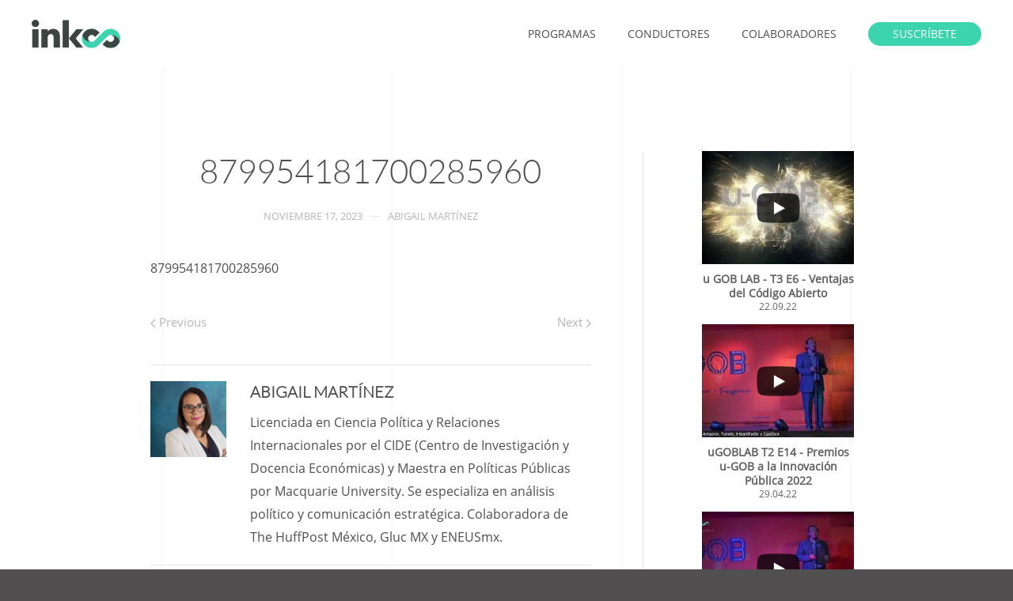

--- FILE ---
content_type: text/html; charset=UTF-8
request_url: https://www.inkoo.mx/879954181700285960-2/
body_size: 67873
content:
<!DOCTYPE html>
<html lang="es-MX">
    <head>
        <meta charset="UTF-8">
        <meta http-equiv="X-UA-Compatible" content="IE=edge">
        <meta name="viewport" content="width=device-width, initial-scale=1">
        <link rel="shortcut icon" href="/wp-content/uploads/inkoo_icon_96.png">
        <link rel="apple-touch-icon" href="/wp-content/uploads/inkoo_icon_180.png">
                <title>879954181700285960 &#8211; inkoo</title>
<meta name='robots' content='max-image-preview:large' />
<link rel='dns-prefetch' href='//js.stripe.com' />
<link rel='dns-prefetch' href='//checkout.stripe.com' />
<link rel='dns-prefetch' href='//s.w.org' />
<link rel='dns-prefetch' href='//pagead2.googlesyndication.com' />
<link rel="alternate" type="application/rss+xml" title="inkoo &raquo; Feed" href="https://www.inkoo.mx/feed/" />
<link rel="alternate" type="application/rss+xml" title="inkoo &raquo; RSS de los comentarios" href="https://www.inkoo.mx/comments/feed/" />
<script type="text/javascript">
window._wpemojiSettings = {"baseUrl":"https:\/\/s.w.org\/images\/core\/emoji\/13.1.0\/72x72\/","ext":".png","svgUrl":"https:\/\/s.w.org\/images\/core\/emoji\/13.1.0\/svg\/","svgExt":".svg","source":{"concatemoji":"https:\/\/www.inkoo.mx\/wp-includes\/js\/wp-emoji-release.min.js?ver=5.9.9"}};
/*! This file is auto-generated */
!function(e,a,t){var n,r,o,i=a.createElement("canvas"),p=i.getContext&&i.getContext("2d");function s(e,t){var a=String.fromCharCode;p.clearRect(0,0,i.width,i.height),p.fillText(a.apply(this,e),0,0);e=i.toDataURL();return p.clearRect(0,0,i.width,i.height),p.fillText(a.apply(this,t),0,0),e===i.toDataURL()}function c(e){var t=a.createElement("script");t.src=e,t.defer=t.type="text/javascript",a.getElementsByTagName("head")[0].appendChild(t)}for(o=Array("flag","emoji"),t.supports={everything:!0,everythingExceptFlag:!0},r=0;r<o.length;r++)t.supports[o[r]]=function(e){if(!p||!p.fillText)return!1;switch(p.textBaseline="top",p.font="600 32px Arial",e){case"flag":return s([127987,65039,8205,9895,65039],[127987,65039,8203,9895,65039])?!1:!s([55356,56826,55356,56819],[55356,56826,8203,55356,56819])&&!s([55356,57332,56128,56423,56128,56418,56128,56421,56128,56430,56128,56423,56128,56447],[55356,57332,8203,56128,56423,8203,56128,56418,8203,56128,56421,8203,56128,56430,8203,56128,56423,8203,56128,56447]);case"emoji":return!s([10084,65039,8205,55357,56613],[10084,65039,8203,55357,56613])}return!1}(o[r]),t.supports.everything=t.supports.everything&&t.supports[o[r]],"flag"!==o[r]&&(t.supports.everythingExceptFlag=t.supports.everythingExceptFlag&&t.supports[o[r]]);t.supports.everythingExceptFlag=t.supports.everythingExceptFlag&&!t.supports.flag,t.DOMReady=!1,t.readyCallback=function(){t.DOMReady=!0},t.supports.everything||(n=function(){t.readyCallback()},a.addEventListener?(a.addEventListener("DOMContentLoaded",n,!1),e.addEventListener("load",n,!1)):(e.attachEvent("onload",n),a.attachEvent("onreadystatechange",function(){"complete"===a.readyState&&t.readyCallback()})),(n=t.source||{}).concatemoji?c(n.concatemoji):n.wpemoji&&n.twemoji&&(c(n.twemoji),c(n.wpemoji)))}(window,document,window._wpemojiSettings);
</script>
<style type="text/css">
img.wp-smiley,
img.emoji {
	display: inline !important;
	border: none !important;
	box-shadow: none !important;
	height: 1em !important;
	width: 1em !important;
	margin: 0 0.07em !important;
	vertical-align: -0.1em !important;
	background: none !important;
	padding: 0 !important;
}
</style>
	<link rel='stylesheet' id='sby_styles-css'  href='https://www.inkoo.mx/wp-content/plugins/youtube-feed-pro/css/sb-youtube.min.css?ver=1.4' type='text/css' media='all' />
<link rel='stylesheet' id='wp-block-library-css'  href='https://www.inkoo.mx/wp-includes/css/dist/block-library/style.min.css?ver=5.9.9' type='text/css' media='all' />
<style id='global-styles-inline-css' type='text/css'>
body{--wp--preset--color--black: #000000;--wp--preset--color--cyan-bluish-gray: #abb8c3;--wp--preset--color--white: #ffffff;--wp--preset--color--pale-pink: #f78da7;--wp--preset--color--vivid-red: #cf2e2e;--wp--preset--color--luminous-vivid-orange: #ff6900;--wp--preset--color--luminous-vivid-amber: #fcb900;--wp--preset--color--light-green-cyan: #7bdcb5;--wp--preset--color--vivid-green-cyan: #00d084;--wp--preset--color--pale-cyan-blue: #8ed1fc;--wp--preset--color--vivid-cyan-blue: #0693e3;--wp--preset--color--vivid-purple: #9b51e0;--wp--preset--gradient--vivid-cyan-blue-to-vivid-purple: linear-gradient(135deg,rgba(6,147,227,1) 0%,rgb(155,81,224) 100%);--wp--preset--gradient--light-green-cyan-to-vivid-green-cyan: linear-gradient(135deg,rgb(122,220,180) 0%,rgb(0,208,130) 100%);--wp--preset--gradient--luminous-vivid-amber-to-luminous-vivid-orange: linear-gradient(135deg,rgba(252,185,0,1) 0%,rgba(255,105,0,1) 100%);--wp--preset--gradient--luminous-vivid-orange-to-vivid-red: linear-gradient(135deg,rgba(255,105,0,1) 0%,rgb(207,46,46) 100%);--wp--preset--gradient--very-light-gray-to-cyan-bluish-gray: linear-gradient(135deg,rgb(238,238,238) 0%,rgb(169,184,195) 100%);--wp--preset--gradient--cool-to-warm-spectrum: linear-gradient(135deg,rgb(74,234,220) 0%,rgb(151,120,209) 20%,rgb(207,42,186) 40%,rgb(238,44,130) 60%,rgb(251,105,98) 80%,rgb(254,248,76) 100%);--wp--preset--gradient--blush-light-purple: linear-gradient(135deg,rgb(255,206,236) 0%,rgb(152,150,240) 100%);--wp--preset--gradient--blush-bordeaux: linear-gradient(135deg,rgb(254,205,165) 0%,rgb(254,45,45) 50%,rgb(107,0,62) 100%);--wp--preset--gradient--luminous-dusk: linear-gradient(135deg,rgb(255,203,112) 0%,rgb(199,81,192) 50%,rgb(65,88,208) 100%);--wp--preset--gradient--pale-ocean: linear-gradient(135deg,rgb(255,245,203) 0%,rgb(182,227,212) 50%,rgb(51,167,181) 100%);--wp--preset--gradient--electric-grass: linear-gradient(135deg,rgb(202,248,128) 0%,rgb(113,206,126) 100%);--wp--preset--gradient--midnight: linear-gradient(135deg,rgb(2,3,129) 0%,rgb(40,116,252) 100%);--wp--preset--duotone--dark-grayscale: url('#wp-duotone-dark-grayscale');--wp--preset--duotone--grayscale: url('#wp-duotone-grayscale');--wp--preset--duotone--purple-yellow: url('#wp-duotone-purple-yellow');--wp--preset--duotone--blue-red: url('#wp-duotone-blue-red');--wp--preset--duotone--midnight: url('#wp-duotone-midnight');--wp--preset--duotone--magenta-yellow: url('#wp-duotone-magenta-yellow');--wp--preset--duotone--purple-green: url('#wp-duotone-purple-green');--wp--preset--duotone--blue-orange: url('#wp-duotone-blue-orange');--wp--preset--font-size--small: 13px;--wp--preset--font-size--medium: 20px;--wp--preset--font-size--large: 36px;--wp--preset--font-size--x-large: 42px;}.has-black-color{color: var(--wp--preset--color--black) !important;}.has-cyan-bluish-gray-color{color: var(--wp--preset--color--cyan-bluish-gray) !important;}.has-white-color{color: var(--wp--preset--color--white) !important;}.has-pale-pink-color{color: var(--wp--preset--color--pale-pink) !important;}.has-vivid-red-color{color: var(--wp--preset--color--vivid-red) !important;}.has-luminous-vivid-orange-color{color: var(--wp--preset--color--luminous-vivid-orange) !important;}.has-luminous-vivid-amber-color{color: var(--wp--preset--color--luminous-vivid-amber) !important;}.has-light-green-cyan-color{color: var(--wp--preset--color--light-green-cyan) !important;}.has-vivid-green-cyan-color{color: var(--wp--preset--color--vivid-green-cyan) !important;}.has-pale-cyan-blue-color{color: var(--wp--preset--color--pale-cyan-blue) !important;}.has-vivid-cyan-blue-color{color: var(--wp--preset--color--vivid-cyan-blue) !important;}.has-vivid-purple-color{color: var(--wp--preset--color--vivid-purple) !important;}.has-black-background-color{background-color: var(--wp--preset--color--black) !important;}.has-cyan-bluish-gray-background-color{background-color: var(--wp--preset--color--cyan-bluish-gray) !important;}.has-white-background-color{background-color: var(--wp--preset--color--white) !important;}.has-pale-pink-background-color{background-color: var(--wp--preset--color--pale-pink) !important;}.has-vivid-red-background-color{background-color: var(--wp--preset--color--vivid-red) !important;}.has-luminous-vivid-orange-background-color{background-color: var(--wp--preset--color--luminous-vivid-orange) !important;}.has-luminous-vivid-amber-background-color{background-color: var(--wp--preset--color--luminous-vivid-amber) !important;}.has-light-green-cyan-background-color{background-color: var(--wp--preset--color--light-green-cyan) !important;}.has-vivid-green-cyan-background-color{background-color: var(--wp--preset--color--vivid-green-cyan) !important;}.has-pale-cyan-blue-background-color{background-color: var(--wp--preset--color--pale-cyan-blue) !important;}.has-vivid-cyan-blue-background-color{background-color: var(--wp--preset--color--vivid-cyan-blue) !important;}.has-vivid-purple-background-color{background-color: var(--wp--preset--color--vivid-purple) !important;}.has-black-border-color{border-color: var(--wp--preset--color--black) !important;}.has-cyan-bluish-gray-border-color{border-color: var(--wp--preset--color--cyan-bluish-gray) !important;}.has-white-border-color{border-color: var(--wp--preset--color--white) !important;}.has-pale-pink-border-color{border-color: var(--wp--preset--color--pale-pink) !important;}.has-vivid-red-border-color{border-color: var(--wp--preset--color--vivid-red) !important;}.has-luminous-vivid-orange-border-color{border-color: var(--wp--preset--color--luminous-vivid-orange) !important;}.has-luminous-vivid-amber-border-color{border-color: var(--wp--preset--color--luminous-vivid-amber) !important;}.has-light-green-cyan-border-color{border-color: var(--wp--preset--color--light-green-cyan) !important;}.has-vivid-green-cyan-border-color{border-color: var(--wp--preset--color--vivid-green-cyan) !important;}.has-pale-cyan-blue-border-color{border-color: var(--wp--preset--color--pale-cyan-blue) !important;}.has-vivid-cyan-blue-border-color{border-color: var(--wp--preset--color--vivid-cyan-blue) !important;}.has-vivid-purple-border-color{border-color: var(--wp--preset--color--vivid-purple) !important;}.has-vivid-cyan-blue-to-vivid-purple-gradient-background{background: var(--wp--preset--gradient--vivid-cyan-blue-to-vivid-purple) !important;}.has-light-green-cyan-to-vivid-green-cyan-gradient-background{background: var(--wp--preset--gradient--light-green-cyan-to-vivid-green-cyan) !important;}.has-luminous-vivid-amber-to-luminous-vivid-orange-gradient-background{background: var(--wp--preset--gradient--luminous-vivid-amber-to-luminous-vivid-orange) !important;}.has-luminous-vivid-orange-to-vivid-red-gradient-background{background: var(--wp--preset--gradient--luminous-vivid-orange-to-vivid-red) !important;}.has-very-light-gray-to-cyan-bluish-gray-gradient-background{background: var(--wp--preset--gradient--very-light-gray-to-cyan-bluish-gray) !important;}.has-cool-to-warm-spectrum-gradient-background{background: var(--wp--preset--gradient--cool-to-warm-spectrum) !important;}.has-blush-light-purple-gradient-background{background: var(--wp--preset--gradient--blush-light-purple) !important;}.has-blush-bordeaux-gradient-background{background: var(--wp--preset--gradient--blush-bordeaux) !important;}.has-luminous-dusk-gradient-background{background: var(--wp--preset--gradient--luminous-dusk) !important;}.has-pale-ocean-gradient-background{background: var(--wp--preset--gradient--pale-ocean) !important;}.has-electric-grass-gradient-background{background: var(--wp--preset--gradient--electric-grass) !important;}.has-midnight-gradient-background{background: var(--wp--preset--gradient--midnight) !important;}.has-small-font-size{font-size: var(--wp--preset--font-size--small) !important;}.has-medium-font-size{font-size: var(--wp--preset--font-size--medium) !important;}.has-large-font-size{font-size: var(--wp--preset--font-size--large) !important;}.has-x-large-font-size{font-size: var(--wp--preset--font-size--x-large) !important;}
</style>
<link rel='stylesheet' id='stripe-checkout-button-css'  href='https://checkout.stripe.com/v3/checkout/button.css' type='text/css' media='all' />
<link rel='stylesheet' id='simpay-public-css'  href='https://www.inkoo.mx/wp-content/plugins/wp-simple-pay-pro-3/includes/core/assets/css/simpay-public.min.css?ver=3.8.0' type='text/css' media='all' />
<link rel='stylesheet' id='simpay-jquery-ui-cupertino-css'  href='https://www.inkoo.mx/wp-content/plugins/wp-simple-pay-pro-3/includes/pro/assets/css/vendor/jquery-ui/jquery-ui-cupertino.min.css?ver=3.8.0' type='text/css' media='all' />
<link rel='stylesheet' id='simpay-public-pro-css'  href='https://www.inkoo.mx/wp-content/plugins/wp-simple-pay-pro-3/includes/pro/assets/css/simpay-public-pro.min.css?ver=3.8.0' type='text/css' media='all' />
<link rel='stylesheet' id='tmmp-css'  href='https://www.inkoo.mx/wp-content/plugins/team-members-pro/inc/css/tmm_style.min.css?ver=5.9.9' type='text/css' media='all' />
<link href="https://www.inkoo.mx/wp-content/themes/yootheme/css/theme.1.css?ver=1646115446" rel="stylesheet">
<script type='text/javascript' src='https://www.inkoo.mx/wp-includes/js/jquery/jquery.min.js?ver=3.6.0' id='jquery-core-js'></script>
<script type='text/javascript' src='https://www.inkoo.mx/wp-includes/js/jquery/jquery-migrate.min.js?ver=3.3.2' id='jquery-migrate-js'></script>
<script type='text/javascript' id='analytify-events-tracking-js-extra'>
/* <![CDATA[ */
var Analytify_Event = {"ajaxurl":"https:\/\/www.inkoo.mx\/wp-admin\/admin-ajax.php","tracking_mode":"ga","tracking_code":"UA-131795999-1","is_track_user":"1","root_domain":"inkoo.mx","affiliate_link":"","download_extension":"zip|mp3*|mpe*g|pdf|docx*|pptx*|xlsx*|rar*","anchor_tracking":""};
/* ]]> */
</script>
<script type='text/javascript' src='https://www.inkoo.mx/wp-content/plugins/wp-analytify-pro/inc/modules/events-tracking/assets/js/analytify-events-tracking.js?ver=5.9.9' id='analytify-events-tracking-js'></script>
<script type='text/javascript' src='https://www.inkoo.mx/wp-content/plugins/team-members-pro/inc/js/tmm.min.js?ver=5.9.9' id='tmmp-js'></script>
<link rel="https://api.w.org/" href="https://www.inkoo.mx/wp-json/" /><link rel="alternate" type="application/json" href="https://www.inkoo.mx/wp-json/wp/v2/posts/8345" /><link rel="EditURI" type="application/rsd+xml" title="RSD" href="https://www.inkoo.mx/xmlrpc.php?rsd" />
<link rel="wlwmanifest" type="application/wlwmanifest+xml" href="https://www.inkoo.mx/wp-includes/wlwmanifest.xml" /> 
<meta name="generator" content="WordPress 5.9.9" />
<link rel="canonical" href="https://www.inkoo.mx/879954181700285960-2/" />
<link rel='shortlink' href='https://www.inkoo.mx/?p=8345' />
<link rel="alternate" type="application/json+oembed" href="https://www.inkoo.mx/wp-json/oembed/1.0/embed?url=https%3A%2F%2Fwww.inkoo.mx%2F879954181700285960-2%2F" />
<link rel="alternate" type="text/xml+oembed" href="https://www.inkoo.mx/wp-json/oembed/1.0/embed?url=https%3A%2F%2Fwww.inkoo.mx%2F879954181700285960-2%2F&#038;format=xml" />

<!-- This site is using AdRotate v5.2.1 Professional to display their advertisements - https://ajdg.solutions/products/adrotate-for-wordpress/ -->
<!-- AdRotate CSS -->
<style type="text/css" media="screen">
	.g { margin:0px; padding:0px; overflow:hidden; line-height:1; zoom:1; }
	.g img { height:auto; }
	.g-col { position:relative; float:left; }
	.g-col:first-child { margin-left: 0; }
	.g-col:last-child { margin-right: 0; }
	.g-1 { margin:0px 0px 0px 0px;width:100%; max-width:1200px; height:100%; max-height:160px; }
	.g-2 { margin:0px 0px 0px 0px;width:100%; max-width:1200px; height:100%; max-height:160px; }
	.g-3 { margin:0px 0px 0px 0px;width:100%; max-width:1200px; height:100%; max-height:160px; }
	@media only screen and (max-width: 480px) {
		.g-col, .g-dyn, .g-single { width:100%; margin-left:0; margin-right:0; }
	}
</style>
<!-- /AdRotate CSS -->

<meta name="generator" content="Site Kit by Google 1.35.0" /><meta name="viewport" content="width=device-width, initial-scale=1" /><!-- This code is added by WP Analytify (4.1.7) https://analytify.io/downloads/analytify-wordpress-plugin/ !-->
			<script>
			(function(i,s,o,g,r,a,m){i['GoogleAnalyticsObject']=r;i[r]=i[r]||function(){
				(i[r].q=i[r].q||[]).push(arguments)},i[r].l=1*new Date();a=s.createElement(o),
				m=s.getElementsByTagName(o)[0];a.async=1;a.src=g;m.parentNode.insertBefore(a,m)
			})

			(window,document,'script','//www.google-analytics.com/analytics.js','ga');
				ga('create', 'UA-131795999-1', 'auto');ga('send', 'pageview');			</script>

			<!-- This code is added by WP Analytify (4.1.7) !--><script async src="//pagead2.googlesyndication.com/pagead/js/adsbygoogle.js"></script><script>(adsbygoogle = window.adsbygoogle || []).push({"google_ad_client":"ca-pub-2555091513163632","enable_page_level_ads":true,"tag_partner":"site_kit"});</script><script src="https://www.inkoo.mx/wp-content/themes/yootheme/vendor/yootheme/theme-analytics/app/analytics.min.js?ver=2.0.8" defer></script>
<script src="https://www.inkoo.mx/wp-content/themes/yootheme/vendor/assets/uikit/dist/js/uikit.min.js?ver=2.0.8"></script>
<script src="https://www.inkoo.mx/wp-content/themes/yootheme/vendor/assets/uikit/dist/js/uikit-icons.min.js?ver=2.0.8"></script>
<script src="https://www.inkoo.mx/wp-content/themes/yootheme/js/theme.js?ver=2.0.8"></script>
<script>var $theme = {"google_analytics":"UA-131795999-1","google_analytics_anonymize":null};</script>
		<style type="text/css" id="wp-custom-css">
			/* Global */

html, body {
	background: #514f4f;
}

/* WP Simple Pay */

.simpay-payment-btn {
        padding: 0 20px;
    line-height: 36px;
      font-size: 14px;
        background-color: #f95860;
        color: #fff;
        border: 1px solid transparent;
    margin: 0;
    overflow: visible;
    font: inherit;
    text-transform: uppercase;
    display: inline-block;
    box-sizing: border-box;
    vertical-align: middle;
    text-align: center;
    text-decoration: none;
    border-radius: 500px;
    background-origin: border-box;
}

.simpay-payment-btn:hover{
      cursor:pointer; 
    background-color: #f83f49;
    color: #fff;
    border-color: transparent;
    box-shadow: 0 8px 50px -6px rgba(84,84,120,.26);
}


/* Team Members */
.tmm .tmm_member {
    border-bottom:1px solid whitesmoke;
}

.swpm-form-builder fieldset {
    border: none;
}

.swpm-section-div {
    background: transparent;
}

.swpm-text, .swpm-select {
    box-sizing: border-box;
    padding: 10px;
    height: 30px;
}

.swpm-form-builder .swpm-section-div h4 {
    margin-bottom: 20px !important;
}

li.swpm-item {
    padding: 0px !important;
}

.swpm-submit {
        padding: 0 20px;
    line-height: 36px;
      font-size: 14px;
        background-color: #f95860;
        color: #fff;
        border: 1px solid transparent;
    margin: 0;
    overflow: visible;
    font: inherit;
    text-transform: uppercase;
    display: inline-block;
    box-sizing: border-box;
    vertical-align: middle;
    text-align: center;
    text-decoration: none;
    border-radius: 500px;
    background-origin: border-box;
}

.swpm-submit:hover{
      cursor:pointer; 
    background-color: #f83f49;
    color: #fff;
    border-color: transparent;
    box-shadow: 0 8px 50px -6px rgba(84,84,120,.26);
}

.swpm-login-widget-form {
    vertical-align: top;
    width: 100%;
    padding: 50px;
    display: inline-block;
    /* margin-top: 70px; */
    /* margin-bottom: 30px; */
    height: auto;
    /* float: left; */
    /* position: relative; */
    text-align: center;
    -webkit-box-shadow: 3px 0 5px 0 rgba(0,0,0,.02);
    -moz-box-shadow: 3px 0 5px 0 rgba(0,0,0,.02);
    box-shadow: 3px 0 5px 0 rgba(0,0,0,.02);
    border-top: 5px solid #47d6bf;
    border-left: solid 1px #eee;
    border-right: solid 1px #eee;
    border-bottom: 5px solid whitesmoke;
    background: white;
    box-sizing: border-box;
}

.swpm-login-form-submit {
    padding: 0 20px;
    line-height: 36px;
    font-size: 14px;
    background-color: #f95860;
    color: #fff;
    border: 1px solid transparent;
    margin: 0;
    overflow: visible;
    font: inherit;
    text-transform: uppercase;
    display: inline-block;
    box-sizing: border-box;
    vertical-align: middle;
    text-align: center;
    text-decoration: none;
    border-radius: 500px;
    background-origin: border-box;
    cursor: pointer;
}

.swpm-login-form-submit:hover {
    cursor: pointer;
    background-color: #f83f49;
    color: #fff;
    border-color: transparent;
    box-shadow: 0 8px 50px -6px rgba(84,84,120,.26);
}

.swpm-text-field {
    box-sizing: border-box;
    padding: 10px;
    height: 30px;
}

.custom-box,
.swpm-login-widget-form,
.swpm-pw-reset-widget-form,
.swpm-form-builder-container {
    vertical-align: top;
    width: 100%;
    padding: 50px;
    display: inline-block;
    height: auto;
    text-align: left;
    -webkit-box-shadow: 3px 0 5px 0 rgba(0,0,0,.02);
    -moz-box-shadow: 3px 0 5px 0 rgba(0,0,0,.02);
    box-shadow: 3px 0 5px 0 rgba(0,0,0,.02);
    border-top: 5px solid #47d6bf;
    border-left: solid 1px #eee;
    border-right: solid 1px #eee;
    border-bottom: 5px solid whitesmoke;
    background: white;
    box-sizing: border-box;
}

.swpm-pw-reset-widget-form {
	padding: 30px 50px 50px 50px;
}

.swpm-form-builder-container {
    padding: 20px;
}

.swpm-login-widget-form {
    max-width: 360px;
    left: 50%;
    position: relative;
    margin-left: -180px;
}

.swpm-pw-reset-submit,
.swpm-login-form-submit {
    padding: 0 20px;
    line-height: 36px;
    font-size: 14px;
    background-color: #f95860;
    color: #fff;
    border: 1px solid transparent;
    margin: 0;
    overflow: visible;
    font: inherit;
    text-transform: uppercase;
    display: inline-block;
    box-sizing: border-box;
    vertical-align: middle;
    text-align: center;
    text-decoration: none;
    border-radius: 500px;
    background-origin: border-box;
    cursor: pointer;
}

.swpm-pw-reset-submit:hover,
.swpm-login-form-submit:hover {
    cursor: pointer;
    background-color: #f83f49;
    color: #fff;
    border-color: transparent;
    box-shadow: 0 8px 50px -6px rgba(84,84,120,.26);
}

.swpm-text-field {
    box-sizing: border-box;
    padding: 10px;
    height: 30px;
}

.swpm-item input {
    margin-bottom: 10px !important;
}

.swpm-item-password input {
    width: 100%;
}
.swpm-form-builder li.swpm-middle-third {
    margin-left: 5% !important;
}

#registro-1 .swpm-legend {
    display: none
}

.swpm-username-field,
.swpm-password-field {
    width: 100% !important;   
}

body#error-page {
    border: none;
    box-shadow: none;
    background: none;
}

.custom-box-register {
    vertical-align: top;
    width: 500px;
    height: 220px;
    left: 50%;
		margin-top: -160px;
    position: relative;
    margin-left: -250px;
    padding: 30px 50px 50px 50px;
    display: inline-block;
    text-align: left;
    -webkit-box-shadow: 3px 0 5px 0 rgba(0,0,0,.02);
    -moz-box-shadow: 3px 0 5px 0 rgba(0,0,0,.02);
    box-shadow: 3px 0 5px 0 rgba(0,0,0,.02);
    border-top: 5px solid #47d6bf;
    border-left: solid 1px #eee;
    border-right: solid 1px #eee;
    border-bottom: 5px solid whitesmoke;
    background: white;
    box-sizing: border-box;
}

div#swpm_message {
    margin: 0px;
    padding: 0px;
    background: white;
    border: 10px solid white;
}
		</style>
		    </head>
    <body class="post-template-default single single-post postid-8345 single-format-standard ">
        
        <div class="tm-page">

                        
<div class="tm-header-mobile uk-hidden@m">


    <div class="uk-navbar-container">
        <nav uk-navbar>

                        <div class="uk-navbar-left">

                                <a class="uk-navbar-item uk-logo" href="https://www.inkoo.mx">
                    <img alt="inkoo" src="/wp-content/themes/yootheme/cache/inkoo_icon_basic-d4b3a3ab.png" srcset="/wp-content/themes/yootheme/cache/inkoo_icon_basic-d4b3a3ab.png 112w, /wp-content/themes/yootheme/cache/inkoo_icon_basic-558894af.png 224w" sizes="(min-width: 112px) 112px" data-width="112" data-height="112">                </a>
                
                
                
            </div>
            
            
                        <div class="uk-navbar-right">

                
                                <a class="uk-navbar-toggle" href="#tm-mobile" uk-toggle>
                                        <div uk-navbar-toggle-icon></div>
                </a>
                
                
            </div>
            
        </nav>
    </div>

    


<div id="tm-mobile" class="uk-modal-full" uk-modal>
    <div class="uk-modal-dialog uk-modal-body uk-text-center uk-flex uk-height-viewport">

        <button class="uk-modal-close-full" type="button" uk-close></button>

                <div class="uk-margin-auto-vertical uk-width-1-1">
            
            
<div class="uk-child-width-1-1" uk-grid>    <div>
<div class="uk-panel">

    
    
<ul class="uk-nav uk-nav-primary uk-nav-center">
    
	<li><a href="https://www.inkoo.mx/programas/" class=" menu-item menu-item-type-post_type menu-item-object-page">programas</a></li>
	<li><a href="https://www.inkoo.mx/conductores/" class=" menu-item menu-item-type-post_type menu-item-object-page">conductores</a></li>
	<li><a href="https://www.inkoo.mx/colaboradores/" class=" menu-item menu-item-type-post_type menu-item-object-page">colaboradores</a></li></ul>

</div>
</div>    <div>
<div class="uk-panel widget-text" id="widget-text-1">

    
    			<div class="uk-panel textwidget"><a href="https://www.inkoo.mx/cabinas/" class="uk-button uk-button-primary uk-button-small" >Cabinas</a></div>
		
</div>
</div></div>
                    </div>
        
    </div>
</div>
</div>


<div class="tm-header uk-visible@m" uk-header>



        <div uk-sticky media="@m" cls-active="uk-navbar-sticky" sel-target=".uk-navbar-container">
    
        <div class="uk-navbar-container">

            <div class="uk-container">
                <nav class="uk-navbar" uk-navbar="{&quot;align&quot;:&quot;left&quot;,&quot;boundary&quot;:&quot;!.uk-navbar-container&quot;,&quot;dropbar&quot;:true,&quot;dropbar-anchor&quot;:&quot;!.uk-navbar-container&quot;,&quot;dropbar-mode&quot;:&quot;push&quot;}">

                                        <div class="uk-navbar-left">

                                                    
<a href="https://www.inkoo.mx" class="uk-navbar-item uk-logo">
    <img alt="inkoo" width="112" src="/wp-content/uploads/inkoo_logo_plus.svg"><img class="uk-logo-inverse" alt="inkoo" width="112" src="/wp-content/uploads/inkoo_logo_plus.svg"></a>
                        
                        
                    </div>
                    
                    
                                        <div class="uk-navbar-right">

                                                    
<ul class="uk-navbar-nav">
    
	<li><a href="https://www.inkoo.mx/programas/" class=" menu-item menu-item-type-post_type menu-item-object-page">programas</a></li>
	<li><a href="https://www.inkoo.mx/conductores/" class=" menu-item menu-item-type-post_type menu-item-object-page">conductores</a></li>
	<li><a href="https://www.inkoo.mx/colaboradores/" class=" menu-item menu-item-type-post_type menu-item-object-page">colaboradores</a></li></ul>

<div class="uk-navbar-item widget-text" id="widget-text-2">

    
    			<div class="uk-panel textwidget"><a href="/registro" class="uk-button uk-button-primary uk-button-small" >Suscríbete</a></div>
		
</div>
                        
                        
                    </div>
                    
                </nav>
            </div>

        </div>

        </div>
    




</div>
            
            
<div id="tm-top" class="tm-top uk-section-default uk-section">

    
        
        
        
                        <div class="uk-container">
            
                
                
<div class="uk-child-width-expand@m" uk-grid>    <div>
<div class="uk-panel widget-custom-html" id="widget-custom_html-2">

    
    <div class="textwidget custom-html-widget"></div>
</div>
</div></div>
                        </div>
            
        
    
</div>

            
            <div id="tm-main"  class="tm-main uk-section uk-section-default" uk-height-viewport="expand: true">
                <div class="uk-container uk-container-small">

                    
                    <div class="uk-grid uk-grid-large uk-grid-divider" uk-grid>
                        <div class="uk-width-expand@m">

                    
                            
            
<article id="post-8345" class="uk-article post-8345 post type-post status-publish format-standard hentry category-uncategorized" typeof="Article" vocab="http://schema.org/">

    <meta property="name" content="879954181700285960">
    <meta property="author" typeof="Person" content="Abigail Martínez">
    <meta property="dateModified" content="2023-11-17T23:39:21-06:00">
    <meta class="uk-margin-remove-adjacent" property="datePublished" content="2023-11-17T23:39:21-06:00">

    
    
        
        <h1 property="headline" class="uk-margin-large-top uk-margin-remove-bottom uk-text-center uk-article-title">879954181700285960</h1>
                            <ul class="uk-margin-top uk-margin-remove-bottom uk-subnav uk-subnav-divider uk-flex-center">
                                    <li><span><time datetime="2023-11-17T23:39:21-06:00">noviembre 17, 2023</time></span></li>
                                    <li><a href="https://www.inkoo.mx/author/abigail/">Abigail Martínez</a></li>
                
                
                            </ul>
                    
        
            
            
            
        
        
                    <div class="uk-margin-medium-top" property="text">
                                    <p>879954181700285960</p>
                            </div>
        
        
        
        
        
                <ul class="uk-pagination uk-margin-medium">
                        <li><a href="https://www.inkoo.mx/the-story-of-alexander-slot/" rel="prev"><span uk-pagination-previous></span> Previous</a></li>
                                    <li class="uk-margin-auto-left"><a href="https://www.inkoo.mx/where-you-can-enjoy-10-blackjack-inside-the-las-vegas/" rel="next">Next <span uk-pagination-next></span></a></li>
                    </ul>
        
                <hr class="uk-margin-medium-top">
        <div class="uk-grid-medium" uk-grid>
            <div class="uk-width-auto@m">
                <img alt='' src='https://secure.gravatar.com/avatar/367aaf01f49b04208da14f04e0215183?s=96&#038;d=mm&#038;r=g' srcset='https://secure.gravatar.com/avatar/367aaf01f49b04208da14f04e0215183?s=192&#038;d=mm&#038;r=g 2x' class='avatar avatar-96 photo' height='96' width='96' loading='lazy'/>            </div>
            <div class="uk-width-expand@m">
                <h4 class="uk-margin-small-bottom">Abigail Martínez</h4>
                <div>Licenciada en Ciencia Política y Relaciones Internacionales por el CIDE (Centro de Investigación y Docencia Económicas) y Maestra en Políticas Públicas por Macquarie University. Se especializa en análisis político y comunicación estratégica. Colaboradora de The HuffPost México, Gluc MX y ENEUSmx.</div>
            </div>
        </div>
        <hr>
        
    
</article>
<div class="uk-container uk-container-small"></div>
                                                </div>

                        
<aside id="tm-sidebar" class="tm-sidebar uk-width-1-3@m">
    
<div class="uk-child-width-1-1" uk-grid>    <div>
<div class="uk-panel widget-youtube-feeds-widget" id="widget-youtube-feeds-widget-2">

    
    
<div id="sb_youtube_sbyPLpD4quFdAoSF5" class="sb_youtube sby_layout_list sby_col_0 sby_mob_col_0  sby_width_resp" data-feedid="sby_PLpD4quFdAoSF#5" data-shortcode-atts="{&quot;type&quot;:&quot;playlist&quot;,&quot;playlist&quot;:&quot;PLpD4qZopFynvB6u981Av3x_TrNuFdAoSF&quot;,&quot;showheader&quot;:&quot;false&quot;,&quot;num&quot;:&quot;5&quot;,&quot;layout&quot;:&quot;list&quot;,&quot;linkopentype&quot;:&quot;newwindow&quot;,&quot;height&quot;:&quot;500px&quot;}" data-cols="0" data-colsmobile="0" data-num="5" data-nummobile="5" data-options="{&quot;cta&quot;:{&quot;type&quot;:&quot;related&quot;,&quot;defaultPosts&quot;:[],&quot;defaultLink&quot;:&quot;&quot;,&quot;defaultText&quot;:&quot;Learn More&quot;,&quot;openType&quot;:&quot;newwindow&quot;,&quot;color&quot;:&quot;&quot;,&quot;textColor&quot;:&quot;&quot;},&quot;descriptionlength&quot;:150}" data-sby-flags="resizeDisable,narrowPlayer" data-postid="8345" style="width: 90%;height: 500%;">
	        <div class="sby_items_wrap" style="font-size: 12px;">
		<div class="sby_item  sby_new sby_transition" id="sby_UExwRDRxWm9wRnludkI2dTk4MUF2M3hfVHJOdUZkQW9TRi5GNDg1Njc1QzZERjlFRjE5" data-date="1663847922" data-video-id="DiVX3iO6y9M" data-video-title="u GOB LAB - T3 E6 - Ventajas del Código Abierto" style="margin-bottom: 5px;" data-live-date="0">
    <div class="sby_inner_item">
        <div class="sby_video_thumbnail_wrap sby_item_video_thumbnail_wrap">
            <a class="sby_video_thumbnail sby_item_video_thumbnail" href="https://www.youtube.com/watch?v=DiVX3iO6y9M" target="_blank" rel="noopener" data-full-res="https://i.ytimg.com/vi/DiVX3iO6y9M/maxresdefault.jpg" data-img-src-set="{&quot;120&quot;:&quot;https:\/\/i.ytimg.com\/vi\/DiVX3iO6y9M\/default.jpg&quot;,&quot;320&quot;:&quot;https:\/\/i.ytimg.com\/vi\/DiVX3iO6y9M\/mqdefault.jpg&quot;,&quot;480&quot;:&quot;https:\/\/i.ytimg.com\/vi\/DiVX3iO6y9M\/hqdefault.jpg&quot;,&quot;640&quot;:&quot;https:\/\/i.ytimg.com\/vi\/DiVX3iO6y9M\/sddefault.jpg&quot;}" data-video-id="DiVX3iO6y9M"  data-user="inkoo" data-url="https://www.youtube.com/watch?v=DiVX3iO6y9M" data-avatar="" data-title="?️⚛️?&lt;br /&gt;
¡Ya estamos en vivo en #ugobLAB con Emilio Saldaña y Carlos Castañeda de @u.GeOBe! Platicaremos sobre ventajas del Código Abierto con Robert Calva de Red Hat México.&lt;br /&gt;
&lt;br /&gt;
▶️ En @inkoomx &lt;br /&gt;
#SúmateALaConversación♾ #ComunicaciónSinLímites #inkoo #uGOB #uGOBLAB #laboratorio #tecnología #innovación #digital #código #abierto #enterprise" data-video-title="u GOB LAB - T3 E6 - Ventajas del Código Abierto">
                <img src="https://www.inkoo.mx/wp-content/plugins/youtube-feed-pro/img/placeholder.png" alt="🎙️⚛️💡
¡Ya estamos en vivo en #ugobLAB con Emilio Saldaña y Carlos Castañeda de @u.GeOBe! Platicaremos sobre ventajas del Código Abierto con Robert Calva de Red Hat México.

▶️ En @inkoomx 
#SúmateALaConversación♾ #ComunicaciónSinLímites #inkoo #uGOB #uGOBLAB #laboratorio #tecnología #innovación #digital #código #abierto #enterprise">

                <div class="sby_thumbnail_hover sby_item_video_thumbnail_hover">
                    <div class="sby_thumbnail_hover_inner">
                        
                        
                        
                        
                        
                    </div>
                </div>

                <span class="sby-screenreader">YouTube Video UExwRDRxWm9wRnludkI2dTk4MUF2M3hfVHJOdUZkQW9TRi5GNDg1Njc1QzZERjlFRjE5</span>
                                    <div class="sby_play_btn">
                        <span class="sby_play_btn_bg"></span>
                    <svg aria-hidden="true" focusable="false" data-prefix="fab" data-icon="youtube" role="img" xmlns="http://www.w3.org/2000/svg" viewBox="0 0 576 512" class="svg-inline--fa fa-youtube fa-w-18"><path fill="currentColor" d="M549.655 124.083c-6.281-23.65-24.787-42.276-48.284-48.597C458.781 64 288 64 288 64S117.22 64 74.629 75.486c-23.497 6.322-42.003 24.947-48.284 48.597-11.412 42.867-11.412 132.305-11.412 132.305s0 89.438 11.412 132.305c6.281 23.65 24.787 41.5 48.284 47.821C117.22 448 288 448 288 448s170.78 0 213.371-11.486c23.497-6.321 42.003-24.171 48.284-47.821 11.412-42.867 11.412-132.305 11.412-132.305s0-89.438-11.412-132.305zm-317.51 213.508V175.185l142.739 81.205-142.739 81.201z" class=""></path></svg>                    </div>
                                <span class="sby_loader sby_hidden" style="background-color: rgb(255, 255, 255);"></span>
            </a>

                            <div class="sby_player_wrap">
                    <div id="sby_player_DiVX3iO6y9M"></div>
                </div>
            <div class="sby_cta_items_wraps sby_cta_wrap">
	<div class="sby_cta_inner_wrap">

	</div>
</div>
            
        </div>

        <div class="sby_info sby_info_item">

			<p class="sby_video_title_wrap">
			<span class="sby_video_title">u GOB LAB - T3 E6 - Ventajas del Código Abierto</span>
		</p>
	
			<p class="sby_meta" >

													<span class="sby_date_wrap">
                <span class="sby_date sby_live_broadcast_type_none">22.09.22</span>
            </span>
					</p>
	
	
	
</div>
            </div>
</div><div class="sby_item  sby_new sby_transition" id="sby_UExwRDRxWm9wRnludkI2dTk4MUF2M3hfVHJOdUZkQW9TRi45RjNFMDhGQ0Q2RkFCQTc1" data-date="1651244514" data-video-id="ubgdKXh5J9I" data-video-title="uGOBLAB T2 E14 - Premios u-GOB a la Innovación Pública 2022" style="margin-bottom: 5px;" data-live-date="0">
    <div class="sby_inner_item">
        <div class="sby_video_thumbnail_wrap sby_item_video_thumbnail_wrap">
            <a class="sby_video_thumbnail sby_item_video_thumbnail" href="https://www.youtube.com/watch?v=ubgdKXh5J9I" target="_blank" rel="noopener" data-full-res="https://i.ytimg.com/vi/ubgdKXh5J9I/maxresdefault.jpg" data-img-src-set="{&quot;120&quot;:&quot;https:\/\/i.ytimg.com\/vi\/ubgdKXh5J9I\/default.jpg&quot;,&quot;320&quot;:&quot;https:\/\/i.ytimg.com\/vi\/ubgdKXh5J9I\/mqdefault.jpg&quot;,&quot;480&quot;:&quot;https:\/\/i.ytimg.com\/vi\/ubgdKXh5J9I\/hqdefault.jpg&quot;,&quot;640&quot;:&quot;https:\/\/i.ytimg.com\/vi\/ubgdKXh5J9I\/sddefault.jpg&quot;}" data-video-id="ubgdKXh5J9I"  data-user="inkoo" data-url="https://www.youtube.com/watch?v=ubgdKXh5J9I" data-avatar="" data-title="Esta semana en #uGOBLAB - Conoce los mejores proyectos de innovación pública a nivel federal, estatal y municipal en Iberoamérica        &lt;br /&gt;
Esta semana en #uGOBLAB te tenemos la primicia de los Premios u-GOB 2022. En el Laboratorio de Innovación y Transformación Digital por Mejores Gobiernos en Iberoamérica (u-GOB Lab) provocamos, facilitamos y destacamos la Transformación Digital de las instituciones públicas, con enfoque de Innovación y Gobierno Abierto y por ello, por séptimo año consecutivo, vamos a reconocer los mejores proyectos de innovación pública a nivel federal, estatal y municipal en Iberoamérica, los cuales son capaces de transformar, para bien, la vida de los ciudadanos ¡Conócelos!        &lt;br /&gt;
#SúmateALaConversación♾ #ComunicaciónSinLímites #inkoo #uGOB #uGOBLAB #laboratorio #tecnología #innovación #digital #Premios" data-video-title="uGOBLAB T2 E14 - Premios u-GOB a la Innovación Pública 2022">
                <img src="https://www.inkoo.mx/wp-content/plugins/youtube-feed-pro/img/placeholder.png" alt="Esta semana en #uGOBLAB - Conoce los mejores proyectos de innovación pública a nivel federal, estatal y municipal en Iberoamérica        
Esta semana en #uGOBLAB te tenemos la primicia de los Premios u-GOB 2022. En el Laboratorio de Innovación y Transformación Digital por Mejores Gobiernos en Iberoamérica (u-GOB Lab) provocamos, facilitamos y destacamos la Transformación Digital de las instituciones públicas, con enfoque de Innovación y Gobierno Abierto y por ello, por séptimo año consecutivo, vamos a reconocer los mejores proyectos de innovación pública a nivel federal, estatal y municipal en Iberoamérica, los cuales son capaces de transformar, para bien, la vida de los ciudadanos ¡Conócelos!        
#SúmateALaConversación♾ #ComunicaciónSinLímites #inkoo #uGOB #uGOBLAB #laboratorio #tecnología #innovación #digital #Premios">

                <div class="sby_thumbnail_hover sby_item_video_thumbnail_hover">
                    <div class="sby_thumbnail_hover_inner">
                        
                        
                        
                        
                        
                    </div>
                </div>

                <span class="sby-screenreader">YouTube Video UExwRDRxWm9wRnludkI2dTk4MUF2M3hfVHJOdUZkQW9TRi45RjNFMDhGQ0Q2RkFCQTc1</span>
                                    <div class="sby_play_btn">
                        <span class="sby_play_btn_bg"></span>
                    <svg aria-hidden="true" focusable="false" data-prefix="fab" data-icon="youtube" role="img" xmlns="http://www.w3.org/2000/svg" viewBox="0 0 576 512" class="svg-inline--fa fa-youtube fa-w-18"><path fill="currentColor" d="M549.655 124.083c-6.281-23.65-24.787-42.276-48.284-48.597C458.781 64 288 64 288 64S117.22 64 74.629 75.486c-23.497 6.322-42.003 24.947-48.284 48.597-11.412 42.867-11.412 132.305-11.412 132.305s0 89.438 11.412 132.305c6.281 23.65 24.787 41.5 48.284 47.821C117.22 448 288 448 288 448s170.78 0 213.371-11.486c23.497-6.321 42.003-24.171 48.284-47.821 11.412-42.867 11.412-132.305 11.412-132.305s0-89.438-11.412-132.305zm-317.51 213.508V175.185l142.739 81.205-142.739 81.201z" class=""></path></svg>                    </div>
                                <span class="sby_loader sby_hidden" style="background-color: rgb(255, 255, 255);"></span>
            </a>

                            <div class="sby_player_wrap">
                    <div id="sby_player_ubgdKXh5J9I"></div>
                </div>
            <div class="sby_cta_items_wraps sby_cta_wrap">
	<div class="sby_cta_inner_wrap">

	</div>
</div>
            
        </div>

        <div class="sby_info sby_info_item">

			<p class="sby_video_title_wrap">
			<span class="sby_video_title">uGOBLAB T2 E14 - Premios u-GOB a la Innovación Pública 2022</span>
		</p>
	
			<p class="sby_meta" >

													<span class="sby_date_wrap">
                <span class="sby_date sby_live_broadcast_type_none">29.04.22</span>
            </span>
					</p>
	
	
	
</div>
            </div>
</div><div class="sby_item  sby_new sby_transition" id="sby_UExwRDRxWm9wRnludkI2dTk4MUF2M3hfVHJOdUZkQW9TRi40QTA3NTU2RkM1QzlCMzYx" data-date="1651153595" data-video-id="5AneIAWJPUU" data-video-title="uGOBLAB T2 E14 - Premios u-GOB a la Innovación Pública 2022" style="margin-bottom: 5px;" data-live-date="0">
    <div class="sby_inner_item">
        <div class="sby_video_thumbnail_wrap sby_item_video_thumbnail_wrap">
            <a class="sby_video_thumbnail sby_item_video_thumbnail" href="https://www.youtube.com/watch?v=5AneIAWJPUU" target="_blank" rel="noopener" data-full-res="https://i.ytimg.com/vi/5AneIAWJPUU/maxresdefault.jpg" data-img-src-set="{&quot;120&quot;:&quot;https:\/\/i.ytimg.com\/vi\/5AneIAWJPUU\/default.jpg&quot;,&quot;320&quot;:&quot;https:\/\/i.ytimg.com\/vi\/5AneIAWJPUU\/mqdefault.jpg&quot;,&quot;480&quot;:&quot;https:\/\/i.ytimg.com\/vi\/5AneIAWJPUU\/hqdefault.jpg&quot;,&quot;640&quot;:&quot;https:\/\/i.ytimg.com\/vi\/5AneIAWJPUU\/sddefault.jpg&quot;}" data-video-id="5AneIAWJPUU"  data-user="inkoo" data-url="https://www.youtube.com/watch?v=5AneIAWJPUU" data-avatar="" data-title="Esta semana en #uGOBLAB - Conoce los mejores proyectos de innovación pública a nivel federal, estatal y municipal en Iberoamérica        &lt;br /&gt;
Esta semana en #uGOBLAB te tenemos la primicia de los Premios u-GOB 2022. En el Laboratorio de Innovación y Transformación Digital por Mejores Gobiernos en Iberoamérica (u-GOB Lab) provocamos, facilitamos y destacamos la Transformación Digital de las instituciones públicas, con enfoque de Innovación y Gobierno Abierto y por ello, por séptimo año consecutivo, vamos a reconocer los mejores proyectos de innovación pública a nivel federal, estatal y municipal en Iberoamérica, los cuales son capaces de transformar, para bien, la vida de los ciudadanos ¡Conócelos!        &lt;br /&gt;
#SúmateALaConversación♾ #ComunicaciónSinLímites #inkoo #uGOB #uGOBLAB #laboratorio #tecnología #innovación #digital #Premios" data-video-title="uGOBLAB T2 E14 - Premios u-GOB a la Innovación Pública 2022">
                <img src="https://www.inkoo.mx/wp-content/plugins/youtube-feed-pro/img/placeholder.png" alt="Esta semana en #uGOBLAB - Conoce los mejores proyectos de innovación pública a nivel federal, estatal y municipal en Iberoamérica        
Esta semana en #uGOBLAB te tenemos la primicia de los Premios u-GOB 2022. En el Laboratorio de Innovación y Transformación Digital por Mejores Gobiernos en Iberoamérica (u-GOB Lab) provocamos, facilitamos y destacamos la Transformación Digital de las instituciones públicas, con enfoque de Innovación y Gobierno Abierto y por ello, por séptimo año consecutivo, vamos a reconocer los mejores proyectos de innovación pública a nivel federal, estatal y municipal en Iberoamérica, los cuales son capaces de transformar, para bien, la vida de los ciudadanos ¡Conócelos!        
#SúmateALaConversación♾ #ComunicaciónSinLímites #inkoo #uGOB #uGOBLAB #laboratorio #tecnología #innovación #digital #Premios">

                <div class="sby_thumbnail_hover sby_item_video_thumbnail_hover">
                    <div class="sby_thumbnail_hover_inner">
                        
                        
                        
                        
                        
                    </div>
                </div>

                <span class="sby-screenreader">YouTube Video UExwRDRxWm9wRnludkI2dTk4MUF2M3hfVHJOdUZkQW9TRi40QTA3NTU2RkM1QzlCMzYx</span>
                                    <div class="sby_play_btn">
                        <span class="sby_play_btn_bg"></span>
                    <svg aria-hidden="true" focusable="false" data-prefix="fab" data-icon="youtube" role="img" xmlns="http://www.w3.org/2000/svg" viewBox="0 0 576 512" class="svg-inline--fa fa-youtube fa-w-18"><path fill="currentColor" d="M549.655 124.083c-6.281-23.65-24.787-42.276-48.284-48.597C458.781 64 288 64 288 64S117.22 64 74.629 75.486c-23.497 6.322-42.003 24.947-48.284 48.597-11.412 42.867-11.412 132.305-11.412 132.305s0 89.438 11.412 132.305c6.281 23.65 24.787 41.5 48.284 47.821C117.22 448 288 448 288 448s170.78 0 213.371-11.486c23.497-6.321 42.003-24.171 48.284-47.821 11.412-42.867 11.412-132.305 11.412-132.305s0-89.438-11.412-132.305zm-317.51 213.508V175.185l142.739 81.205-142.739 81.201z" class=""></path></svg>                    </div>
                                <span class="sby_loader sby_hidden" style="background-color: rgb(255, 255, 255);"></span>
            </a>

                            <div class="sby_player_wrap">
                    <div id="sby_player_5AneIAWJPUU"></div>
                </div>
            <div class="sby_cta_items_wraps sby_cta_wrap">
	<div class="sby_cta_inner_wrap">

	</div>
</div>
            
        </div>

        <div class="sby_info sby_info_item">

			<p class="sby_video_title_wrap">
			<span class="sby_video_title">uGOBLAB T2 E14 - Premios u-GOB a la Innovación Pública 2022</span>
		</p>
	
			<p class="sby_meta" >

													<span class="sby_date_wrap">
                <span class="sby_date sby_live_broadcast_type_none">28.04.22</span>
            </span>
					</p>
	
	
	
</div>
            </div>
</div><div class="sby_item  sby_new sby_transition" id="sby_UExwRDRxWm9wRnludkI2dTk4MUF2M3hfVHJOdUZkQW9TRi4yQjZFRkExQjFGODk3RUFD" data-date="1651028290" data-video-id="Pu5iFwpOizk" data-video-title="uGOBLAB T2 E14 - Premios u-GOB a la Innovación Pública 2022" style="margin-bottom: 5px;" data-live-date="0">
    <div class="sby_inner_item">
        <div class="sby_video_thumbnail_wrap sby_item_video_thumbnail_wrap">
            <a class="sby_video_thumbnail sby_item_video_thumbnail" href="https://www.youtube.com/watch?v=Pu5iFwpOizk" target="_blank" rel="noopener" data-full-res="https://i.ytimg.com/vi/Pu5iFwpOizk/maxresdefault_live.jpg" data-img-src-set="{&quot;120&quot;:&quot;https:\/\/i.ytimg.com\/vi\/Pu5iFwpOizk\/default_live.jpg&quot;,&quot;320&quot;:&quot;https:\/\/i.ytimg.com\/vi\/Pu5iFwpOizk\/mqdefault_live.jpg&quot;,&quot;480&quot;:&quot;https:\/\/i.ytimg.com\/vi\/Pu5iFwpOizk\/hqdefault_live.jpg&quot;,&quot;640&quot;:&quot;https:\/\/i.ytimg.com\/vi\/Pu5iFwpOizk\/sddefault_live.jpg&quot;}" data-video-id="Pu5iFwpOizk"  data-user="inkoo" data-url="https://www.youtube.com/watch?v=Pu5iFwpOizk" data-avatar="" data-title="Esta semana en #uGOBLAB - Conoce los mejores proyectos de innovación pública a nivel federal, estatal y municipal en Iberoamérica        &lt;br /&gt;
Esta semana en #uGOBLAB te tenemos la primicia de los Premios u-GOB 2022. En el Laboratorio de Innovación y Transformación Digital por Mejores Gobiernos en Iberoamérica (u-GOB Lab) provocamos, facilitamos y destacamos la Transformación Digital de las instituciones públicas, con enfoque de Innovación y Gobierno Abierto y por ello, por séptimo año consecutivo, vamos a reconocer los mejores proyectos de innovación pública a nivel federal, estatal y municipal en Iberoamérica, los cuales son capaces de transformar, para bien, la vida de los ciudadanos ¡Conócelos!        &lt;br /&gt;
#SúmateALaConversación♾ #ComunicaciónSinLímites #inkoo #uGOB #uGOBLAB #laboratorio #tecnología #innovación #digital #Premios" data-video-title="uGOBLAB T2 E14 - Premios u-GOB a la Innovación Pública 2022">
                <img src="https://www.inkoo.mx/wp-content/plugins/youtube-feed-pro/img/placeholder.png" alt="Esta semana en #uGOBLAB - Conoce los mejores proyectos de innovación pública a nivel federal, estatal y municipal en Iberoamérica        
Esta semana en #uGOBLAB te tenemos la primicia de los Premios u-GOB 2022. En el Laboratorio de Innovación y Transformación Digital por Mejores Gobiernos en Iberoamérica (u-GOB Lab) provocamos, facilitamos y destacamos la Transformación Digital de las instituciones públicas, con enfoque de Innovación y Gobierno Abierto y por ello, por séptimo año consecutivo, vamos a reconocer los mejores proyectos de innovación pública a nivel federal, estatal y municipal en Iberoamérica, los cuales son capaces de transformar, para bien, la vida de los ciudadanos ¡Conócelos!        
#SúmateALaConversación♾ #ComunicaciónSinLímites #inkoo #uGOB #uGOBLAB #laboratorio #tecnología #innovación #digital #Premios">

                <div class="sby_thumbnail_hover sby_item_video_thumbnail_hover">
                    <div class="sby_thumbnail_hover_inner">
                        
                        
                        
                        
                        
                    </div>
                </div>

                <span class="sby-screenreader">YouTube Video UExwRDRxWm9wRnludkI2dTk4MUF2M3hfVHJOdUZkQW9TRi4yQjZFRkExQjFGODk3RUFD</span>
                                    <div class="sby_play_btn">
                        <span class="sby_play_btn_bg"></span>
                    <svg aria-hidden="true" focusable="false" data-prefix="fab" data-icon="youtube" role="img" xmlns="http://www.w3.org/2000/svg" viewBox="0 0 576 512" class="svg-inline--fa fa-youtube fa-w-18"><path fill="currentColor" d="M549.655 124.083c-6.281-23.65-24.787-42.276-48.284-48.597C458.781 64 288 64 288 64S117.22 64 74.629 75.486c-23.497 6.322-42.003 24.947-48.284 48.597-11.412 42.867-11.412 132.305-11.412 132.305s0 89.438 11.412 132.305c6.281 23.65 24.787 41.5 48.284 47.821C117.22 448 288 448 288 448s170.78 0 213.371-11.486c23.497-6.321 42.003-24.171 48.284-47.821 11.412-42.867 11.412-132.305 11.412-132.305s0-89.438-11.412-132.305zm-317.51 213.508V175.185l142.739 81.205-142.739 81.201z" class=""></path></svg>                    </div>
                                <span class="sby_loader sby_hidden" style="background-color: rgb(255, 255, 255);"></span>
            </a>

                            <div class="sby_player_wrap">
                    <div id="sby_player_Pu5iFwpOizk"></div>
                </div>
            <div class="sby_cta_items_wraps sby_cta_wrap">
	<div class="sby_cta_inner_wrap">

	</div>
</div>
            
        </div>

        <div class="sby_info sby_info_item">

			<p class="sby_video_title_wrap">
			<span class="sby_video_title">uGOBLAB T2 E14 - Premios u-GOB a la Innovación Pública 2022</span>
		</p>
	
			<p class="sby_meta" >

													<span class="sby_date_wrap">
                <span class="sby_date sby_live_broadcast_type_none">26.04.22</span>
            </span>
					</p>
	
	
	
</div>
            </div>
</div><div class="sby_item  sby_new sby_transition" id="sby_UExwRDRxWm9wRnludkI2dTk4MUF2M3hfVHJOdUZkQW9TRi42MTI4Njc2QjM1RjU1MjlG" data-date="1649936596" data-video-id="1Cp8yAj-t3c" data-video-title="uGOBLAB T2 E13 - Conflictos internacionales: El poder de la cancelación digital" style="margin-bottom: 5px;" data-live-date="0">
    <div class="sby_inner_item">
        <div class="sby_video_thumbnail_wrap sby_item_video_thumbnail_wrap">
            <a class="sby_video_thumbnail sby_item_video_thumbnail" href="https://www.youtube.com/watch?v=1Cp8yAj-t3c" target="_blank" rel="noopener" data-full-res="https://i.ytimg.com/vi/1Cp8yAj-t3c/maxresdefault.jpg" data-img-src-set="{&quot;120&quot;:&quot;https:\/\/i.ytimg.com\/vi\/1Cp8yAj-t3c\/default.jpg&quot;,&quot;320&quot;:&quot;https:\/\/i.ytimg.com\/vi\/1Cp8yAj-t3c\/mqdefault.jpg&quot;,&quot;480&quot;:&quot;https:\/\/i.ytimg.com\/vi\/1Cp8yAj-t3c\/hqdefault.jpg&quot;,&quot;640&quot;:&quot;https:\/\/i.ytimg.com\/vi\/1Cp8yAj-t3c\/sddefault.jpg&quot;}" data-video-id="1Cp8yAj-t3c"  data-user="inkoo" data-url="https://www.youtube.com/watch?v=1Cp8yAj-t3c" data-avatar="" data-title="?️⚛️?&lt;br /&gt;
¡Ya estamos en vivo en #ugobLAB con  @emilio.saldana y @karlman de @u.GeOBe! Platicaremos sobre conflictos internacionales y el poder de la cancelación digital&lt;br /&gt;
&lt;br /&gt;
▶️ En @inkoomx &lt;br /&gt;
#SúmateALaConversación♾ #ComunicaciónSinLímites #Laboratorio #Innovación #uGOB" data-video-title="uGOBLAB T2 E13 - Conflictos internacionales: El poder de la cancelación digital">
                <img src="https://www.inkoo.mx/wp-content/plugins/youtube-feed-pro/img/placeholder.png" alt="🎙️⚛️💡
¡Ya estamos en vivo en #ugobLAB con  @emilio.saldana y @karlman de @u.GeOBe! Platicaremos sobre conflictos internacionales y el poder de la cancelación digital

▶️ En @inkoomx 
#SúmateALaConversación♾ #ComunicaciónSinLímites #Laboratorio #Innovación #uGOB">

                <div class="sby_thumbnail_hover sby_item_video_thumbnail_hover">
                    <div class="sby_thumbnail_hover_inner">
                        
                        
                        
                        
                        
                    </div>
                </div>

                <span class="sby-screenreader">YouTube Video UExwRDRxWm9wRnludkI2dTk4MUF2M3hfVHJOdUZkQW9TRi42MTI4Njc2QjM1RjU1MjlG</span>
                                    <div class="sby_play_btn">
                        <span class="sby_play_btn_bg"></span>
                    <svg aria-hidden="true" focusable="false" data-prefix="fab" data-icon="youtube" role="img" xmlns="http://www.w3.org/2000/svg" viewBox="0 0 576 512" class="svg-inline--fa fa-youtube fa-w-18"><path fill="currentColor" d="M549.655 124.083c-6.281-23.65-24.787-42.276-48.284-48.597C458.781 64 288 64 288 64S117.22 64 74.629 75.486c-23.497 6.322-42.003 24.947-48.284 48.597-11.412 42.867-11.412 132.305-11.412 132.305s0 89.438 11.412 132.305c6.281 23.65 24.787 41.5 48.284 47.821C117.22 448 288 448 288 448s170.78 0 213.371-11.486c23.497-6.321 42.003-24.171 48.284-47.821 11.412-42.867 11.412-132.305 11.412-132.305s0-89.438-11.412-132.305zm-317.51 213.508V175.185l142.739 81.205-142.739 81.201z" class=""></path></svg>                    </div>
                                <span class="sby_loader sby_hidden" style="background-color: rgb(255, 255, 255);"></span>
            </a>

                            <div class="sby_player_wrap">
                    <div id="sby_player_1Cp8yAj-t3c"></div>
                </div>
            <div class="sby_cta_items_wraps sby_cta_wrap">
	<div class="sby_cta_inner_wrap">

	</div>
</div>
            
        </div>

        <div class="sby_info sby_info_item">

			<p class="sby_video_title_wrap">
			<span class="sby_video_title">uGOBLAB T2 E13 - Conflictos internacionales: El poder de la cancelación digital</span>
		</p>
	
			<p class="sby_meta" >

													<span class="sby_date_wrap">
                <span class="sby_date sby_live_broadcast_type_none">14.04.22</span>
            </span>
					</p>
	
	
	
</div>
            </div>
</div>    </div>
    
	<div class="sby_footer">


    <span class="sby_follow_btn">
        <a href="https://www.youtube.com/channel/UCRdSThxKOs8jcKuzlmTa3bA/"  target="_blank" rel="noopener"><svg aria-hidden="true" focusable="false" data-prefix="fab" data-icon="youtube" role="img" xmlns="http://www.w3.org/2000/svg" viewBox="0 0 576 512" class="svg-inline--fa fa-youtube fa-w-18"><path fill="currentColor" d="M549.655 124.083c-6.281-23.65-24.787-42.276-48.284-48.597C458.781 64 288 64 288 64S117.22 64 74.629 75.486c-23.497 6.322-42.003 24.947-48.284 48.597-11.412 42.867-11.412 132.305-11.412 132.305s0 89.438 11.412 132.305c6.281 23.65 24.787 41.5 48.284 47.821C117.22 448 288 448 288 448s170.78 0 213.371-11.486c23.497-6.321 42.003-24.171 48.284-47.821 11.412-42.867 11.412-132.305 11.412-132.305s0-89.438-11.412-132.305zm-317.51 213.508V175.185l142.739 81.205-142.739 81.201z" class=""></path></svg>Suscríbete al canal</a>
    </span>
</div>
    
	</div>
</div>
</div></div></aside>

                    </div>
                     
                </div>
            </div>
            
            
            <!-- Builder #footer -->
<div class="uk-section-secondary uk-section uk-section-small" uk-scrollspy="target: [uk-scrollspy-class]; cls: uk-animation-slide-left-small; delay: false;">
    
        
        
        
            
                                <div class="uk-container">                
                    
                    <div class="uk-grid-margin" uk-grid>
<div class="uk-flex-auto uk-width-1-4@m">
    
        
            
            
                
<div class="uk-margin-remove-vertical uk-text-left@m uk-text-center" uk-scrollspy-class>
        <img width="72" class="el-image" alt data-src="/wp-content/uploads/inkoo_logo_plus_inv.svg" uk-img>    
    
</div>

            
        
    
</div>

<div class="uk-flex-auto uk-width-1-2@m">
    
        
            
            
                
<div class="uk-text-center" uk-scrollspy-class="uk-animation-slide-bottom-small">
    <ul class="uk-margin-remove-bottom uk-subnav  uk-subnav-divider uk-flex-center" uk-margin>        <li class="el-item">
    <a class="el-link" href="/invitacion">Manifiesto</a></li>
        <li class="el-item">
    <a class="el-link" href="/terminos">Términos</a></li>
        <li class="el-item">
    <a class="el-link" href="/privacidad">Privacidad</a></li>
        <li class="el-item">
    <a class="el-link" href="/cabinas">Cabinas</a></li>
        <li class="el-item">
    <a class="el-link" href="#" uk-scroll>Academia</a></li>
        </ul>

</div>

            
        
    
</div>

<div class="uk-flex-auto uk-width-1-4@m">
    
        
            
            
                
<div class="uk-margin uk-text-right" uk-scrollspy-class>    <div class="uk-child-width-auto uk-grid-small uk-flex-right" uk-grid>
                    <div>
            <a class="el-link uk-icon-link" target="_blank" rel="noreferrer" href="http://www.twitter.com/inkoomx" uk-icon="icon: twitter;"></a>        </div>
                            <div>
            <a class="el-link uk-icon-link" target="_blank" rel="noreferrer" href="http://www.facebook.com/inkoomx" uk-icon="icon: facebook;"></a>        </div>
                            <div>
            <a class="el-link uk-icon-link" target="_blank" rel="noreferrer" href="http://www.linkedin.com/company/inkoomx" uk-icon="icon: linkedin;"></a>        </div>
                            <div>
            <a class="el-link uk-icon-link" target="_blank" rel="noreferrer" href="http://www.youtube.com/inkoomx" uk-icon="icon: youtube;"></a>        </div>
                            <div>
            <a class="el-link uk-icon-link" target="_blank" rel="noreferrer" href="mailto: hola@inkoo.mx" uk-icon="icon: mail;"></a>        </div>
            
    </div></div>
            
        
    
</div>
</div><div class="uk-margin" uk-grid>
<div class="uk-flex-auto uk-width-1-1@m">
    
        
            
            
                <div class="uk-margin uk-text-center" id="footer#0-1-0-0" uk-scrollspy-class>Las denominaciones, logotipos y diseños de INKOO y de cada uno de los programas publicitados son propiedad de SOLUCIONES DE NEGOCIOS FNX, SA DE CV, a excepción de aquellas en las que se menciona expresamente a su propietario. <br>Otras denominaciones, logotipos y diseños son marcas registradas de sus respectivos propietarios. Todo el contenido de este sitio y los documentos para descarga son propiedad intelectual de SOLUCIONES DE NEGOCIOS FNX, SA DE CV.</div>
            
        
    
</div>
</div>
                                </div>
                
            
        
    
</div>
<style>#footer\#0-1-0-0 {     font-size: 10px;     color: #A3A3A3; } </style>
        </div>

        <style>
    .wca_chat {
        display: none;
    }
</style>
<!-- YouTube Feed JS -->
<script type="text/javascript">

</script>
<script type='text/javascript' id='adrotate-dyngroup-js-extra'>
/* <![CDATA[ */
var impression_object = {"ajax_url":"https:\/\/www.inkoo.mx\/wp-admin\/admin-ajax.php"};
/* ]]> */
</script>
<script type='text/javascript' src='https://www.inkoo.mx/wp-content/plugins/adrotate-pro/library/jquery.adrotate.dyngroup.js' id='adrotate-dyngroup-js'></script>
<script type='text/javascript' id='adrotate-clicktracker-js-extra'>
/* <![CDATA[ */
var click_object = {"ajax_url":"https:\/\/www.inkoo.mx\/wp-admin\/admin-ajax.php"};
/* ]]> */
</script>
<script type='text/javascript' src='https://www.inkoo.mx/wp-content/plugins/adrotate-pro/library/jquery.adrotate.clicktracker.js' id='adrotate-clicktracker-js'></script>
<script type='text/javascript' id='wca_app-js-extra'>
/* <![CDATA[ */
var wca_var = {"number":"528128931806","initial":"Hola!","device_based_on":"php","php_ismobile":"2","return_type":"chat","group_id":"8hFTXyknPzXE1SO3XBqSVy","share_text":"{{url}}","page_title":"879954181700285960","product_title":"","screen_width":"1024","mobile_style":"3","desktop_style":"3","google_analytics":"","ga_category":"","ga_action":"","ga_label":"","fb_analytics":"","fb_analytics_event_name":"","fb_analytics_p1_name":"","fb_analytics_p2_name":"","fb_analytics_p3_name":"","fb_analytics_p1_value":"","fb_analytics_p2_value":"","fb_analytics_p3_value":"","fb_pixel":"","fb_pixel_event_type":"","fb_pixel_standard_event_name":"","fb_pixel_custom_event_name":"","fb_pixel_p1_name":"","fb_pixel_p2_name":"","fb_pixel_p3_name":"","fb_pixel_p1_value":"","fb_pixel_p2_value":"","fb_pixel_p3_value":"","p1":"bottom","p2":"right","p1_value":"20px","p2_value":"20px","m_p1":"bottom","m_p2":"right","m_p1_value":"20px","m_p2_value":"20px","time_zone":"-6","scroll_y":"","time_delay":"","display":"","hide_on_days":"","time_range":"no","hide_time_start":"","hide_time_end":""};
/* ]]> */
</script>
<script type='text/javascript' src='https://www.inkoo.mx/wp-content/plugins/ht-click/assets/js/app.js?ver=1.5' id='wca_app-js'></script>
<script type='text/javascript' src='https://js.stripe.com/v3/' id='simpay-stripe-js-v3-js'></script>
<script type='text/javascript' src='https://www.inkoo.mx/wp-content/plugins/wp-simple-pay-pro-3/includes/core/assets/js/simpay-polyfill.min.js?ver=3.8.0' id='simpay-polyfill-js'></script>
<script type='text/javascript' src='https://www.inkoo.mx/wp-content/plugins/wp-simple-pay-pro-3/includes/core/assets/js/vendor/accounting.min.js?ver=3.8.0' id='simpay-accounting-js'></script>
<script type='text/javascript' id='simpay-shared-js-extra'>
/* <![CDATA[ */
var spGeneral = {"strings":{"currency":"MXN","currencySymbol":"MXN","currencyPosition":"left","decimalSeparator":".","thousandSeparator":",","ajaxurl":"https:\/\/www.inkoo.mx\/wp-admin\/admin-ajax.php"},"booleans":{"isZeroDecimal":false,"scriptDebug":false},"i18n":{"mediaTitle":"Insert Media","mediaButtonText":"Use Image","limitSingleField":"You may only add one of these fields per form.","limitMaxFields":"The maximum number of fields is 20.","couponPercentOffText":"% off","couponAmountOffText":"off"},"integers":{"decimalPlaces":2,"minAmount":1}};
/* ]]> */
</script>
<script type='text/javascript' src='https://www.inkoo.mx/wp-content/plugins/wp-simple-pay-pro-3/includes/core/assets/js/simpay-public-shared.min.js?ver=3.8.0' id='simpay-shared-js'></script>
<script type='text/javascript' src='https://www.inkoo.mx/wp-includes/js/underscore.min.js?ver=1.13.1' id='underscore-js'></script>
<script type='text/javascript' src='https://www.inkoo.mx/wp-includes/js/backbone.min.js?ver=1.4.0' id='backbone-js'></script>
<script type='text/javascript' id='wp-api-request-js-extra'>
/* <![CDATA[ */
var wpApiSettings = {"root":"https:\/\/www.inkoo.mx\/wp-json\/","nonce":"457ff7317d","versionString":"wp\/v2\/"};
/* ]]> */
</script>
<script type='text/javascript' src='https://www.inkoo.mx/wp-includes/js/api-request.min.js?ver=5.9.9' id='wp-api-request-js'></script>
<script type='text/javascript' src='https://www.inkoo.mx/wp-includes/js/wp-api.min.js?ver=5.9.9' id='wp-api-js'></script>
<script type='text/javascript' id='simpay-public-js-extra'>
/* <![CDATA[ */
var simplePayForms = [];
/* ]]> */
</script>
<script type='text/javascript' src='https://www.inkoo.mx/wp-content/plugins/wp-simple-pay-pro-3/includes/core/assets/js/simpay-public.min.js?ver=3.8.0' id='simpay-public-js'></script>
<script type='text/javascript' src='https://www.inkoo.mx/wp-content/plugins/wp-simple-pay-pro-3/includes/pro/assets/js/simpay-public-pro.min.js?ver=3.8.0' id='simpay-public-pro-js'></script>
<script type='text/javascript' id='sby_scripts-js-extra'>
/* <![CDATA[ */
var sbyOptions = {"adminAjaxUrl":"https:\/\/www.inkoo.mx\/wp-admin\/admin-ajax.php","placeholder":"https:\/\/www.inkoo.mx\/wp-content\/plugins\/youtube-feed-pro\/img\/placeholder.png","placeholderNarrow":"https:\/\/www.inkoo.mx\/wp-content\/plugins\/youtube-feed-pro\/img\/placeholder-narrow.png","lightboxPlaceholder":"https:\/\/www.inkoo.mx\/wp-content\/plugins\/youtube-feed-pro\/img\/lightbox-placeholder.png","lightboxPlaceholderNarrow":"https:\/\/www.inkoo.mx\/wp-content\/plugins\/youtube-feed-pro\/img\/lightbox-placeholder-narrow.png","autoplay":"1","semiEagerload":"","eagerload":""};
/* ]]> */
</script>
<script type='text/javascript' src='https://www.inkoo.mx/wp-content/plugins/youtube-feed-pro/js/sb-youtube.min.js?ver=1.4' id='sby_scripts-js'></script>
<!-- AdRotate JS -->
<script type="text/javascript">
jQuery(document).ready(function(){if(jQuery.fn.gslider) {
	jQuery('.g-1').gslider({groupid:1,speed:3000,repeat_impressions:'Y'});
	jQuery('.g-2').gslider({groupid:2,speed:3000,repeat_impressions:'Y'});
	jQuery('.g-3').gslider({groupid:3,speed:3000,repeat_impressions:'Y'});
}});
</script>
<!-- /AdRotate JS -->

    </body>
</html>


--- FILE ---
content_type: text/html; charset=utf-8
request_url: https://www.google.com/recaptcha/api2/aframe
body_size: 266
content:
<!DOCTYPE HTML><html><head><meta http-equiv="content-type" content="text/html; charset=UTF-8"></head><body><script nonce="rsJSL8OORE87aSwiD7BuUQ">/** Anti-fraud and anti-abuse applications only. See google.com/recaptcha */ try{var clients={'sodar':'https://pagead2.googlesyndication.com/pagead/sodar?'};window.addEventListener("message",function(a){try{if(a.source===window.parent){var b=JSON.parse(a.data);var c=clients[b['id']];if(c){var d=document.createElement('img');d.src=c+b['params']+'&rc='+(localStorage.getItem("rc::a")?sessionStorage.getItem("rc::b"):"");window.document.body.appendChild(d);sessionStorage.setItem("rc::e",parseInt(sessionStorage.getItem("rc::e")||0)+1);localStorage.setItem("rc::h",'1768898967575');}}}catch(b){}});window.parent.postMessage("_grecaptcha_ready", "*");}catch(b){}</script></body></html>

--- FILE ---
content_type: image/svg+xml
request_url: https://www.inkoo.mx/wp-content/uploads/inkoo_logo_plus_inv.svg
body_size: 1690
content:
<svg id="Capa_1" data-name="Capa 1" xmlns="http://www.w3.org/2000/svg" viewBox="0 0 934 302.8"><defs><style>.cls-1{fill:#fff;}.cls-2{fill:#3bd4ae;}</style></defs><title>inkoo_logo_plus_inv</title><path class="cls-1" d="M73.13,23.62A39.14,39.14,0,1,1,34,62.76,39.3,39.3,0,0,1,73.13,23.62ZM106.51,125.3V322.12H39.75V125.3Z" transform="translate(-34 -23.62)"/><polygon class="cls-1" points="543.58 101.68 471.62 101.68 392.71 200.06 392.73 200.09 392.71 200.12 471.62 298.5 543.58 298.5 464.69 200.09 543.58 101.68"/><path class="cls-1" d="M135.4,125.3h66.37v24.94c9.59-14.58,29.93-29.16,61-29.16,45.65,0,68.67,34.15,68.67,76V322.12h-66v-107c0-24.17-9.21-38.75-29.93-38.75-21.1,0-33.76,17.64-33.76,41V322.12H135.4Z" transform="translate(-34 -23.62)"/><rect class="cls-1" x="326.33" y="4.22" width="66.37" height="294.28"/><path class="cls-2" d="M937.91,151.08a102.72,102.72,0,0,0-145.26,0L768.9,174.83l-3.34,3.34L720,223.71l-1.54,1.54L692.93,250.8a38.31,38.31,0,1,1,0-54.18l10.66,10.67,45.55-45.55-10.67-10.66a102.71,102.71,0,1,0,0,145.26l24.08-24.07,3-3,45.55-45.55L821.78,213l16.41-16.41a38.31,38.31,0,1,1,0,54.18l-10.66-10.66L782,285.68l10.66,10.66A102.71,102.71,0,0,0,937.91,151.08Z" transform="translate(-34 -23.62)"/><path class="cls-1" d="M937.91,296.34a102,102,0,0,0,24.75-40.21,102.66,102.66,0,0,0-93.47-70.52,38.31,38.31,0,1,1-31,65.19l-10.66-10.66L782,285.68l10.66,10.66A102.7,102.7,0,0,0,937.91,296.34Z" transform="translate(-34 -23.62)"/><path class="cls-1" d="M593.21,151.08a102.13,102.13,0,0,0-24.75,40.22,102.66,102.66,0,0,0,93.48,70.51,38.31,38.31,0,1,1,31-65.19l10.66,10.67,45.55-45.55-10.67-10.66A102.71,102.71,0,0,0,593.21,151.08Z" transform="translate(-34 -23.62)"/></svg>